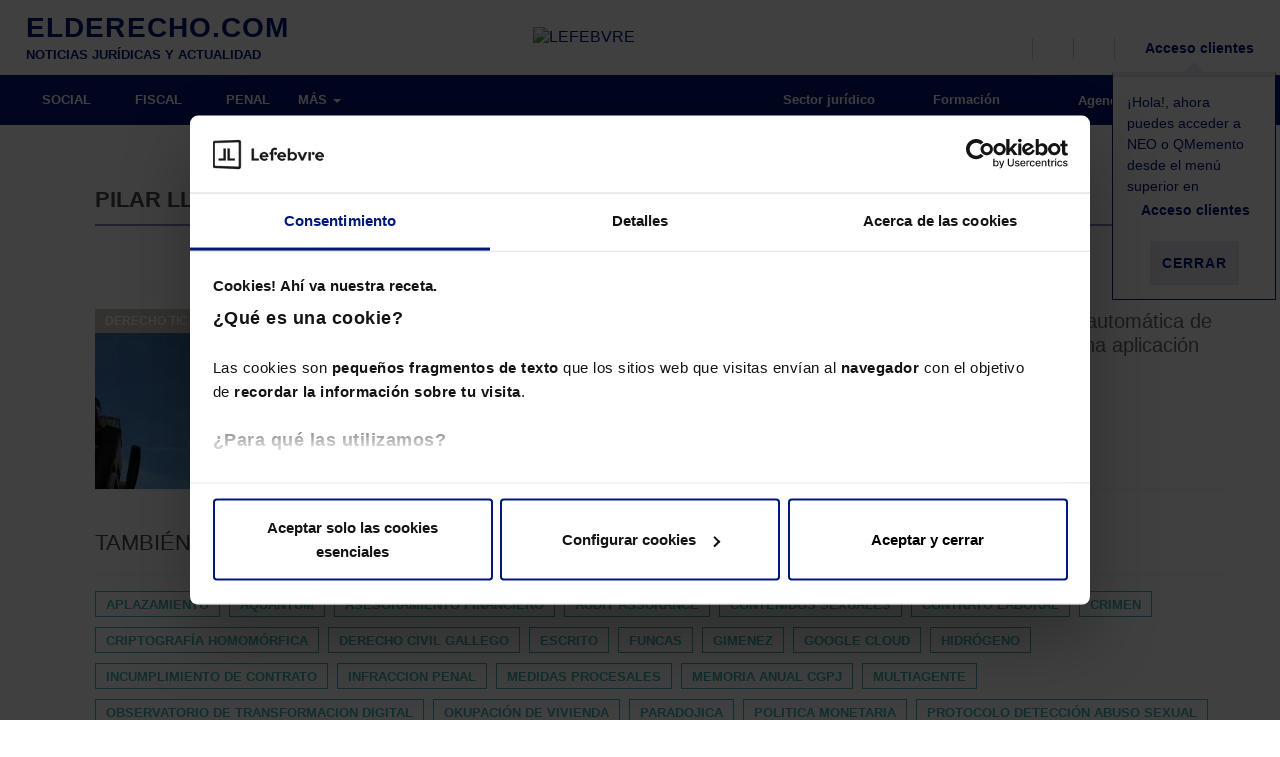

--- FILE ---
content_type: text/html; charset=utf-8
request_url: https://www.google.com/recaptcha/api2/aframe
body_size: 173
content:
<!DOCTYPE HTML><html><head><meta http-equiv="content-type" content="text/html; charset=UTF-8"></head><body><script nonce="ydmOZ9dXamiUjPEFOsxS6A">/** Anti-fraud and anti-abuse applications only. See google.com/recaptcha */ try{var clients={'sodar':'https://pagead2.googlesyndication.com/pagead/sodar?'};window.addEventListener("message",function(a){try{if(a.source===window.parent){var b=JSON.parse(a.data);var c=clients[b['id']];if(c){var d=document.createElement('img');d.src=c+b['params']+'&rc='+(localStorage.getItem("rc::a")?sessionStorage.getItem("rc::b"):"");window.document.body.appendChild(d);sessionStorage.setItem("rc::e",parseInt(sessionStorage.getItem("rc::e")||0)+1);localStorage.setItem("rc::h",'1768977972184');}}}catch(b){}});window.parent.postMessage("_grecaptcha_ready", "*");}catch(b){}</script></body></html>

--- FILE ---
content_type: application/javascript
request_url: https://elderecho.com/wp-content/plugins/led-lib/includes/media/js/ledString.js?ver=1.1.6
body_size: 3154
content:
var ledString = function() {
	
	// Métodos
    
    this.init = function() {},           
	
    this.sanatizeText = function( str ){

        str = str.replace(/^\s+|\s+$/g, ''); // trim
        str = str.toLowerCase();

        // remove accents, swap ñ for n, etc
        var from = "àáäâèéëêìíïîòóöôùúüûñç·/_,:;";
        var to   = "aaaaeeeeiiiioooouuuunc------";

        for (var i=0, l=from.length ; i<l ; i++)
        {
            str = str.replace(new RegExp(from.charAt(i), 'g'), to.charAt(i));
        }

        str = str.replace('.', '-') // replace a dot by a dash 
            .replace(/[^a-z0-9 -]/g, '') // remove invalid chars
            .replace(/\s+/g, '-') // collapse whitespace and replace by a dash
            .replace(/-+/g, '-'); // collapse dashes

        return str;
    },


	/*
	 * Añade ellipsis a la cadena de texto dependiendo de la altura css 
	 * del elemento padre.
	 */	
	this.addEllipsis = function (element, numLines) {
		// Obtener el tamaño de la línea y del relleno.
		var lineHeight    = element.css('line-height').replace(/[^-\d\.]/g, '');
		var topPadding    = element.css('padding-top').replace(/[^-\d\.]/g, '');
		var bottomPadding = element.css('padding-bottom').replace(/[^-\d\.]/g, '');
		var height        = element.css('height');
		var minHeight     = element.css('min-height');
		var maxHeight     = element.css('max-height');
		var padding       = 0;

		lineHeight    = parseInt(lineHeight);
		topPadding    = parseInt(topPadding);
		bottomPadding = parseInt(bottomPadding);
		padding       = topPadding + bottomPadding;

		// Reiniciar tamaño y la posición del elemento.
		element.css('height', 'auto');
		element.css('min-height', 'auto');
		element.css('max-height', 'none');

		// Si el texto es muy largo, recortar la mayor parte.
		if (element.innerHeight() - padding > lineHeight * numLines) {
			// Acortar el texto previamente (eficiencia).
			// Obtener el porcentaje de caracteres a eliminar (ratio).
			numChars  = element.text().length;
			txtRatio  = lineHeight * numLines / (element.innerHeight() - padding);

			// Calcular número de caracteres que van a quedar (añadir 150 de margen).
			newNumChars = parseInt(numChars * txtRatio) + 150;

			// Recortar el texto y colgarlo.
			newText = element.text();
			newText = newText.substring(0, newNumChars);
			newText = newText + '...';

			element.text(newText);
		}

		// Afinar el recorte del texto hasta ajustarlo a las líneas.
		while (element.innerHeight() - padding > lineHeight * numLines) {
			// Quita 3 caracteres hasta que el texto quepa.
			newText  = element.text();
			newText  = newText.substring(0, newText.length - 6);
			newText  = newText + '...';

			element.text(newText);
		}

		if (height === '0px') {
			element.css('height', '');
		} else {
			element.css('height', element.css('height'));
		}

		if (minHeight === '0px') {
			element.css('min-height', '');
		} else {
			element.css('min-height', minHeight);
		}

		if (maxHeight === '0px') {
			element.css('max-height', '');
		} else {
			element.css('max-height', maxHeight);
		}
	}

};

var LEDSTRING = new ledString();